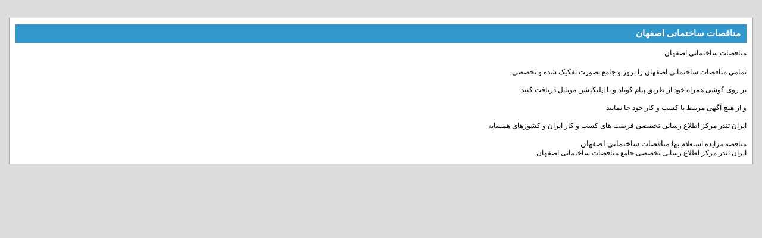

--- FILE ---
content_type: text/html; charset=UTF-8
request_url: http://www.etender.ir/posts/print/6994.html
body_size: 1693
content:
﻿<html dir="rtl">
<head>
<title>سایت مناقصات ایران تندر - پایگاه مناقصات کشور,مناقصه,مناقصه ها،مناقصات،مزایده &bull; مناقصات ساختمانی اصفهان</title>
<base href="http://www.etender.ir/" />
<meta http-equiv="content-type" content="text/html; charset=utf-8" />
<meta name="author" content="Mohamad Zangane (www.tikbar.ir)" />
<meta name="description" content="سایت مناقصات شامل مناقصات ملی کشور,اسناد مناقصه های امروز راهسازی,مناقصات اصفهان خوزستان,استعلام بها, مزایده خودرو ضایعات راه آهن - مناقصات ساختمانی اصفهان" />
<meta name="keywords" content="مناقصات,مناقصات شهرداری,مناقصه,مناقصات ملی,اسناد مناقصه شرکت,اسناد مناقصات,مزایدات خودرو,استعلام بها,مناقصات امروز روزنامه,مزایده ضایعات راه آهن" />
<meta name="distribution" content="global" />
<meta name="robots" content="noindex, nofollow" />
<meta name="revisit-after" content="1 days" />
<meta name="rating" content="general" />
<link rel="canonical" href="http://www.etender.ir/posts/%D9%85%D9%86%D8%A7%D9%82%D8%B5%D8%A7%D8%AA-%D8%B3%D8%A7%D8%AE%D8%AA%D9%85%D8%A7%D9%86%DB%8C-%D8%A7%D8%B5%D9%81%D9%87%D8%A7%D9%86.html" />
<link rel="shortcut icon" type="image/x-icon" href="http://www.etender.ir//templates/etender/favicon.ico" />
<link rel="start" href="http://www.etender.ir/" title="Home" />
<link rel="sitemap" href="http://www.etender.ir/sitemap.xml" />
<link rel="search" type="application/opensearchdescription+xml" href="http://www.etender.ir/search/opensearch.html" title="سایت مناقصات ایران تندر - پایگاه مناقصات کشور,مناقصه,مناقصه ها،مناقصات،مزایده" />
<link rel="alternate" type="application/rss+xml" href="http://www.etender.ir/feed/posts/rss.html" title="سایت مناقصات ایران تندر - پایگاه مناقصات کشور,مناقصه,مناقصه ها،مناقصات،مزایده" />
<script type="text/javascript" src="http://www.etender.ir/engine/javascript/jquery.js"></script>
<script type="text/javascript" src="http://www.etender.ir/engine/javascript/core.js"></script>
<script type="text/javascript">apadana.site={'domain':'etender.ir','path':'/','url':'http://www.etender.ir/'}</script><style>
body{background:#DDD;font-family:Tahoma;font-size:9pt;color:Black;padding:0px;margin:15px;direction:rtl}
a{text-decoration:none;color:Black}
a:hover{color:Blue}
a:active{color:Red}
img{max-width:99%;border:none}
#wrap{background:White;border:#AAA 1px solid;padding:10px}
#wrap p{margin:10px 0px 2px 0px;padding:0px}
h1#title{background:#3399CC;color:White;padding:6px 10px 7px 10px;font-size:11pt;margin:0px 0px 10px 0px}
#info{background:#EEE;border:#dadada 1px solid;padding:6px;margin-top:10px}
</style>
</head>
<body onload="window.print()">
<div id="wrap">
<h1 id="title">مناقصات ساختمانی اصفهان</h1>
<p>
	مناقصات ساختمانی اصفهان</p><br/><div>
	تمامی مناقصات ساختمانی اصفهان را بروز و جامع بصورت تفکیک شده و تخصصی&nbsp;</div>
<div>
	&nbsp;</div>
<div>
	بر روی گوشی همراه خود از طریق پیام کوتاه و یا اپلیکیشن موبایل دریافت کنید</div>
<div>
	&nbsp;</div>
<div>
	و از هیچ آگهی مرتبط با کسب و کار خود جا نمایید</div>
<div>
	&nbsp;</div>
<div>
	ایران تندر مرکز اطلاع رسانی تخصصی فرصت های کسب و کار ایران و کشورهای همسایه</div>
<div>
	&nbsp;</div>
<div>
	مناقصه مزایده استعلام بها&nbsp;<span style="font-size: 10pt;">مناقصات ساختمانی اصفهان</span></div>
<div>
	ایران تندر مرکز اطلاع رسانی تخصصی جامع <a href="http://www.etender.ir/user.php?section=tender&amp;keyword=&amp;catid=35&amp;subcategory=0&amp;province=4&amp;orgname=&amp;date=&amp;date2=1395-04-12&amp;etc=&amp;st=0&amp;rows=15&amp;search=%D8%AC%D8%B3%D8%AA%D8%AC%D9%88">مناقصات ساختمانی اصفهان</a></div></div>
</body>
</html>